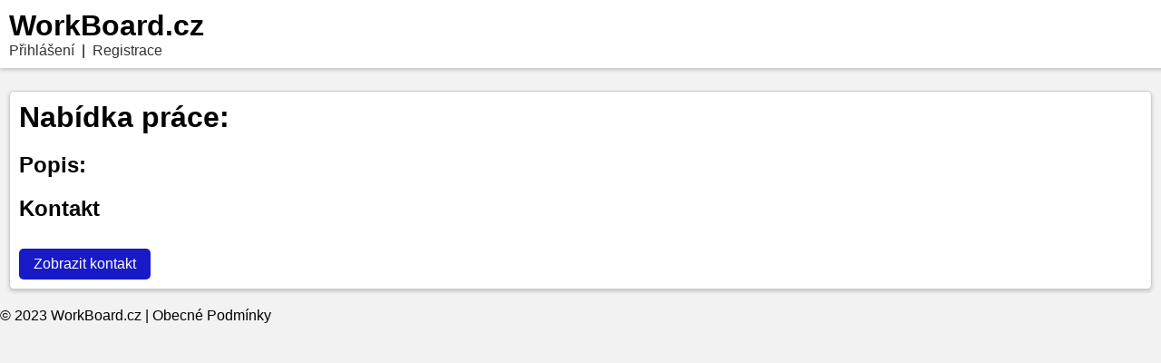

--- FILE ---
content_type: text/html; charset=utf-8
request_url: https://www.workboard.cz/d/64082/lektor-ka-primarni-prevence-pracovnik-ce-v-oblasti-socialni
body_size: 852
content:
<!DOCTYPE html>
<html lang="cs">
  <head>
    <title>WorkBoard.cz</title>
    <link rel="stylesheet" type="text/css" href="/css/main.css" />
    <meta name="viewport" content="width=device-width, initial-scale=1" />
    

        
  </head>
  <body>
    <header>
      <h1>
        <a
          href="/"
          style="text-decoration: none; color: black;">WorkBoard.cz</a>
      </h1>

      <nav>
          
            <a href="/login">Přihlášení</a>
            &nbsp;|&nbsp;
            <a href="/registration">Registrace</a>
          
      </nav>
    </header>
    <main
      style="
        border: 1px solid #ccc;
        border-radius: 5px;
        margin-bottom: 20px;
        padding: 10px;
        margin-top: 100px;
        margin-left: 10px;
        margin-right: 10px;
        background-color: #fff;
        box-shadow: 0 2px 4px rgba(0, 0, 0, 0.2);
      "
    >
      

        

        <h1>Nabídka práce: </h1>

        

        
        <h2>Popis:</h2>
        

        <h2>Kontakt</h2>
        
        <div id="show-contact" class="apply-button">Zobrazit kontakt</div>

        

        <div id="contact" style="display: none">
            <br />
            
            
            
        </div>
    

    <script>
        document.getElementById('show-contact').onclick = function() {
            document.getElementById('contact').style.display = 'block';
            
            
        }
    </script>

    </main>
    <footer>
      <p>
        &copy; 2023 WorkBoard.cz |
        <a href="/podminky-pouziti" style="color: black;">Obecné Podmínky</a>
      </p>
    </footer>
    <script src="/js/main.js"></script>
    <script type="text/javascript"> (function() { var po = document.createElement('script'); po.type = 'text/javascript'; po.async = true; po.src = 'https://www.analyticsforwebsite.com/track.js'; po.addEventListener('load', setupTrack); var s = document.getElementsByTagName('script')[0]; s.parentNode.insertBefore(po, s); function setupTrack() { addWebsiteId(30); } })(); </script> 
  </body>
</html>


--- FILE ---
content_type: text/css; charset=utf-8
request_url: https://www.workboard.cz/css/main.css
body_size: 793
content:
body{font-family:Arial,sans-serif;background-color:#f2f2f2;margin:0}a{text-decoration:none;color:#333}ul{list-style-type:none;margin:0;padding:0}.error{color:red;font-weight:bold}header{background-color:#fff;box-shadow:0 2px 4px rgba(0,0,0,.2);padding:10px;position:fixed;top:0;left:0;width:100%;z-index:1}h1{margin:0}nav ul{margin:0;padding:0}nav li{display:inline-block;margin:0 10px}main{margin-top:60px;padding:20px}.job-list li{border:1px solid #ccc;border-radius:5px;margin-bottom:20px;padding:10px;background-color:#fff;box-shadow:0 2px 4px rgba(0,0,0,.2)}.job-list li:hover{box-shadow:0 4px 8px rgba(0,0,0,.2);transition:all .3s ease}.job-list h3{margin-top:0}.apply-button{display:inline-block;background-color:#171ac6;color:#fff;border:none;padding:8px 16px;border-radius:5px;font-size:16px;margin-top:10px;cursor:pointer}.apply-button:hover{background-color:#171ac6}.search-form>form{display:flex;flex-wrap:wrap;justify-content:center;align-items:center;max-width:820px;margin:0 auto}.row{display:grid;grid-template-columns:180px 1fr}form{justify-content:center;align-items:center;margin:0;padding:0}input[type=text],input[type=password],input[type=email],input[type=number]{margin:10px;padding:10px;font-size:16px;border-radius:4px;border:1px solid #ccc;transition:border-color .2s ease-in-out}input[type=text]:focus,input[type=password]:focus,input[type=email]:focus,input[type=number]:focus{outline:none;border-color:#333}select{margin:10px;padding:10px;font-size:16px;border-radius:4px;border:1px solid #ccc;transition:border-color .2s ease-in-out}select:focus{outline:none;border-color:#333}button[type=submit],input[type=submit]{margin:10px;padding:10px 20px;font-size:16px;background-color:#333;color:#fff;border:none;border-radius:4px;cursor:pointer;transition:background-color .2s ease-in-out}button[type=submit]:hover,input[type=submit]:hover{background-color:#555}textarea{margin:10px;padding:10px 20px}.tag{display:inline-block;background-color:#ccc;color:#333;font-size:14px;font-weight:bold;padding:6px 12px;border-radius:20px;text-align:center;text-decoration:none;margin-right:10px}.tag:hover{background-color:#666;color:#fff}.tag.tag-gold{background-color:gold}.tag.tag-gold:hover{background-color:gold;color:#333}.button.button-gray{margin:10px;padding:10px 20px;font-size:16px;background-color:#ccc;color:#000;border:none;border-radius:4px;cursor:pointer;transition:background-color .2s ease-in-out}@media screen and (max-width: 767px){header{display:flex;flex-direction:column;align-items:center;text-align:center}nav ul{flex-direction:column;align-items:center}nav li{margin:10px 0}.job-list li{padding:10px}.apply-button{margin:10px 0}.search-form input[type=text]{width:220px}.search-form select{width:220px}}/*# sourceMappingURL=main.css.map */


--- FILE ---
content_type: text/javascript; charset=utf-8
request_url: https://www.analyticsforwebsite.com/track.js
body_size: 998
content:
var analyticsData = {};

function getCurrentTime() {
  return Math.floor(Date.now()/1000);
}

function checkSessionCookie() {
  if (sessionStorage.getItem("afw_sid") === null) {
    sessionStorage.setItem(
      "afw_sid",
      getCurrentTime() +
      Math.random().toString(36).substring(2, 15)
    );
  }
}

function checkCookie() {
  if (localStorage.getItem("afw") === null) {
    localStorage.setItem(
      "afw", 
      getCurrentTime() + 
      Math.random().toString(36).substring(2, 15)
    );
  }
}

addEventListener("visibilitychange", (event) => {
  if (document.visibilityState === 'hidden') {
    analyticsData.end = new Date().getTime();
    analyticsData.duration = analyticsData.end - analyticsData.start;
    navigator.sendBeacon("https://www.analyticsforwebsite.com/track", JSON.stringify(analyticsData));
  }
});

function sendData(data) {
  var xhr = new XMLHttpRequest();
  var url = "https://www.analyticsforwebsite.com/track"; 
  xhr.open("POST", url, true);
  xhr.setRequestHeader("Content-Type", "application/json");
  xhr.onreadystatechange = function () {
    if (xhr.readyState === XMLHttpRequest.DONE && xhr.status === 200) {
      console.log("Data sent successfully");
    }
  };
  xhr.send(JSON.stringify(data));
}

function addWebsiteId(websiteId) {
  analyticsData.websiteId = websiteId;
  analyticsData.start = new Date().getTime();
  analyticsData.w = window.innerWidth;
  analyticsData.h = window.innerHeight;
  analyticsData.location = window.location.href;
  analyticsData.platform = navigator.platform;
  analyticsData.userAgent = navigator.userAgent;
  analyticsData.language = navigator.language;
  analyticsData.languages = navigator.languages;
  analyticsData.referrer = document.referrer;  
  analyticsData.cookie = localStorage.getItem("afw");
  analyticsData.eventType = "onvisibilitychange";
  analyticsData.isMobile = isUserUsingMobile();
  analyticsData.sessionCookie = sessionStorage.getItem("afw_sid");

  const searchParams = new URLSearchParams(window.location.search);
  analyticsData.source = "";
  if (searchParams.has("source")) {
    analyticsData.source = searchParams.get("source");
  }
  analyticsData.campaign = "";
  if (searchParams.has("campaign")) {
    analyticsData.campaign = searchParams.get("campaign");
  }
}

const isUserUsingMobile = () => {
  let isMobile = false;

  // Screen resolution method
  if (!isMobile) {
    let screenWidth = window.screen.width;
    let screenHeight = window.screen.height;
    isMobile = screenWidth < 768 || screenHeight < 768;
  }

  // Touch events method
  if (!isMobile) {
    isMobile =
      "ontouchstart" in window ||
      navigator.maxTouchPoints > 0 ||
      navigator.msMaxTouchPoints > 0;
  }

  // CSS media queries method
  if (!isMobile) {
    let bodyElement = document.getElementsByTagName("body")[0];
    isMobile =
      window
        .getComputedStyle(bodyElement)
        .getPropertyValue("content")
        .indexOf("mobile") !== -1;
  }

  return isMobile ? 1 : 0;
};

checkCookie();
checkSessionCookie();



--- FILE ---
content_type: text/javascript; charset=utf-8
request_url: https://www.workboard.cz/js/main.js
body_size: 19428
content:
(() => {
  var __create = Object.create;
  var __defProp = Object.defineProperty;
  var __getOwnPropDesc = Object.getOwnPropertyDescriptor;
  var __getOwnPropNames = Object.getOwnPropertyNames;
  var __getProtoOf = Object.getPrototypeOf;
  var __hasOwnProp = Object.prototype.hasOwnProperty;
  var __commonJS = (cb, mod) => function __require() {
    return mod || (0, cb[__getOwnPropNames(cb)[0]])((mod = { exports: {} }).exports, mod), mod.exports;
  };
  var __copyProps = (to, from, except, desc) => {
    if (from && typeof from === "object" || typeof from === "function") {
      for (let key of __getOwnPropNames(from))
        if (!__hasOwnProp.call(to, key) && key !== except)
          __defProp(to, key, { get: () => from[key], enumerable: !(desc = __getOwnPropDesc(from, key)) || desc.enumerable });
    }
    return to;
  };
  var __toESM = (mod, isNodeMode, target) => (target = mod != null ? __create(__getProtoOf(mod)) : {}, __copyProps(
    // If the importer is in node compatibility mode or this is not an ESM
    // file that has been converted to a CommonJS file using a Babel-
    // compatible transform (i.e. "__esModule" has not been set), then set
    // "default" to the CommonJS "module.exports" for node compatibility.
    isNodeMode || !mod || !mod.__esModule ? __defProp(target, "default", { value: mod, enumerable: true }) : target,
    mod
  ));

  // node_modules/glightbox/dist/js/glightbox.min.js
  var require_glightbox_min = __commonJS({
    "node_modules/glightbox/dist/js/glightbox.min.js"(exports, module) {
      !function(e, t) {
        "object" == typeof exports && "undefined" != typeof module ? module.exports = t() : "function" == typeof define && define.amd ? define(t) : (e = e || self).GLightbox = t();
      }(exports, function() {
        "use strict";
        function e(e2) {
          var t2 = function(e3, t3) {
            if ("object" != typeof e3 || !e3)
              return e3;
            var i2 = e3[Symbol.toPrimitive];
            if (void 0 !== i2) {
              var n2 = i2.call(e3, t3 || "default");
              if ("object" != typeof n2)
                return n2;
              throw new TypeError("@@toPrimitive must return a primitive value.");
            }
            return ("string" === t3 ? String : Number)(e3);
          }(e2, "string");
          return "symbol" == typeof t2 ? t2 : t2 + "";
        }
        function t(e2) {
          return (t = "function" == typeof Symbol && "symbol" == typeof Symbol.iterator ? function(e3) {
            return typeof e3;
          } : function(e3) {
            return e3 && "function" == typeof Symbol && e3.constructor === Symbol && e3 !== Symbol.prototype ? "symbol" : typeof e3;
          })(e2);
        }
        function i(e2, t2) {
          if (!(e2 instanceof t2))
            throw new TypeError("Cannot call a class as a function");
        }
        function n(t2, i2) {
          for (var n2 = 0; n2 < i2.length; n2++) {
            var s2 = i2[n2];
            s2.enumerable = s2.enumerable || false, s2.configurable = true, "value" in s2 && (s2.writable = true), Object.defineProperty(t2, e(s2.key), s2);
          }
        }
        function s(e2, t2, i2) {
          return t2 && n(e2.prototype, t2), i2 && n(e2, i2), Object.defineProperty(e2, "prototype", { writable: false }), e2;
        }
        var l = Date.now();
        function o() {
          var e2 = {}, t2 = true, i2 = 0, n2 = arguments.length;
          "[object Boolean]" === Object.prototype.toString.call(arguments[0]) && (t2 = arguments[0], i2++);
          for (var s2 = function(i3) {
            for (var n3 in i3)
              Object.prototype.hasOwnProperty.call(i3, n3) && (t2 && "[object Object]" === Object.prototype.toString.call(i3[n3]) ? e2[n3] = o(true, e2[n3], i3[n3]) : e2[n3] = i3[n3]);
          }; i2 < n2; i2++) {
            var l2 = arguments[i2];
            s2(l2);
          }
          return e2;
        }
        function r(e2, t2) {
          if ((E(e2) || e2 === window || e2 === document) && (e2 = [e2]), L(e2) || I(e2) || (e2 = [e2]), 0 != M(e2)) {
            if (L(e2) && !I(e2))
              for (var i2 = e2.length, n2 = 0; n2 < i2 && false !== t2.call(e2[n2], e2[n2], n2, e2); n2++)
                ;
            else if (I(e2)) {
              for (var s2 in e2)
                if (P(e2, s2) && false === t2.call(e2[s2], e2[s2], s2, e2))
                  break;
            }
          }
        }
        function a(e2) {
          var t2 = arguments.length > 1 && void 0 !== arguments[1] ? arguments[1] : null, i2 = arguments.length > 2 && void 0 !== arguments[2] ? arguments[2] : null, n2 = e2[l] = e2[l] || [], s2 = { all: n2, evt: null, found: null };
          return t2 && i2 && M(n2) > 0 && r(n2, function(e3, n3) {
            if (e3.eventName == t2 && e3.fn.toString() == i2.toString())
              return s2.found = true, s2.evt = n3, false;
          }), s2;
        }
        function h(e2) {
          var t2 = arguments.length > 1 && void 0 !== arguments[1] ? arguments[1] : {}, i2 = t2.onElement, n2 = t2.withCallback, s2 = t2.avoidDuplicate, l2 = void 0 === s2 || s2, o2 = t2.once, h2 = void 0 !== o2 && o2, d2 = t2.useCapture, c2 = void 0 !== d2 && d2, u2 = arguments.length > 2 ? arguments[2] : void 0, g2 = i2 || [];
          function v2(e3) {
            C(n2) && n2.call(u2, e3, this), h2 && v2.destroy();
          }
          return k(g2) && (g2 = document.querySelectorAll(g2)), v2.destroy = function() {
            r(g2, function(t3) {
              var i3 = a(t3, e2, v2);
              i3.found && i3.all.splice(i3.evt, 1), t3.removeEventListener && t3.removeEventListener(e2, v2, c2);
            });
          }, r(g2, function(t3) {
            var i3 = a(t3, e2, v2);
            (t3.addEventListener && l2 && !i3.found || !l2) && (t3.addEventListener(e2, v2, c2), i3.all.push({ eventName: e2, fn: v2 }));
          }), v2;
        }
        function d(e2, t2) {
          r(t2.split(" "), function(t3) {
            return e2.classList.add(t3);
          });
        }
        function c(e2, t2) {
          r(t2.split(" "), function(t3) {
            return e2.classList.remove(t3);
          });
        }
        function u(e2, t2) {
          return e2.classList.contains(t2);
        }
        function g(e2, t2) {
          for (; e2 !== document.body; ) {
            if (!(e2 = e2.parentElement))
              return false;
            if ("function" == typeof e2.matches ? e2.matches(t2) : e2.msMatchesSelector(t2))
              return e2;
          }
        }
        function v(e2) {
          var t2 = arguments.length > 1 && void 0 !== arguments[1] ? arguments[1] : "", i2 = arguments.length > 2 && void 0 !== arguments[2] && arguments[2];
          if (!e2 || "" === t2)
            return false;
          if ("none" === t2)
            return C(i2) && i2(), false;
          var n2 = b(), s2 = t2.split(" ");
          r(s2, function(t3) {
            d(e2, "g" + t3);
          }), h(n2, { onElement: e2, avoidDuplicate: false, once: true, withCallback: function(e3, t3) {
            r(s2, function(e4) {
              c(t3, "g" + e4);
            }), C(i2) && i2();
          } });
        }
        function f(e2) {
          var t2 = arguments.length > 1 && void 0 !== arguments[1] ? arguments[1] : "";
          if ("" === t2)
            return e2.style.webkitTransform = "", e2.style.MozTransform = "", e2.style.msTransform = "", e2.style.OTransform = "", e2.style.transform = "", false;
          e2.style.webkitTransform = t2, e2.style.MozTransform = t2, e2.style.msTransform = t2, e2.style.OTransform = t2, e2.style.transform = t2;
        }
        function p(e2) {
          e2.style.display = "block";
        }
        function m(e2) {
          e2.style.display = "none";
        }
        function y(e2) {
          var t2 = document.createDocumentFragment(), i2 = document.createElement("div");
          for (i2.innerHTML = e2; i2.firstChild; )
            t2.appendChild(i2.firstChild);
          return t2;
        }
        function x() {
          return { width: window.innerWidth || document.documentElement.clientWidth || document.body.clientWidth, height: window.innerHeight || document.documentElement.clientHeight || document.body.clientHeight };
        }
        function b() {
          var e2, t2 = document.createElement("fakeelement"), i2 = { animation: "animationend", OAnimation: "oAnimationEnd", MozAnimation: "animationend", WebkitAnimation: "webkitAnimationEnd" };
          for (e2 in i2)
            if (void 0 !== t2.style[e2])
              return i2[e2];
        }
        function S(e2, t2, i2, n2) {
          if (e2())
            t2();
          else {
            var s2;
            i2 || (i2 = 100);
            var l2 = setInterval(function() {
              e2() && (clearInterval(l2), s2 && clearTimeout(s2), t2());
            }, i2);
            n2 && (s2 = setTimeout(function() {
              clearInterval(l2);
            }, n2));
          }
        }
        function w(e2, t2, i2) {
          if (O(e2))
            console.error("Inject assets error");
          else if (C(t2) && (i2 = t2, t2 = false), k(t2) && t2 in window)
            C(i2) && i2();
          else {
            var n2;
            if (-1 !== e2.indexOf(".css")) {
              if ((n2 = document.querySelectorAll('link[href="' + e2 + '"]')) && n2.length > 0)
                return void (C(i2) && i2());
              var s2 = document.getElementsByTagName("head")[0], l2 = s2.querySelectorAll('link[rel="stylesheet"]'), o2 = document.createElement("link");
              return o2.rel = "stylesheet", o2.type = "text/css", o2.href = e2, o2.media = "all", l2 ? s2.insertBefore(o2, l2[0]) : s2.appendChild(o2), void (C(i2) && i2());
            }
            if ((n2 = document.querySelectorAll('script[src="' + e2 + '"]')) && n2.length > 0) {
              if (C(i2)) {
                if (k(t2))
                  return S(function() {
                    return void 0 !== window[t2];
                  }, function() {
                    i2();
                  }), false;
                i2();
              }
            } else {
              var r2 = document.createElement("script");
              r2.type = "text/javascript", r2.src = e2, r2.onload = function() {
                if (C(i2)) {
                  if (k(t2))
                    return S(function() {
                      return void 0 !== window[t2];
                    }, function() {
                      i2();
                    }), false;
                  i2();
                }
              }, document.body.appendChild(r2);
            }
          }
        }
        function T() {
          return "navigator" in window && window.navigator.userAgent.match(/(iPad)|(iPhone)|(iPod)|(Android)|(PlayBook)|(BB10)|(BlackBerry)|(Opera Mini)|(IEMobile)|(webOS)|(MeeGo)/i);
        }
        function C(e2) {
          return "function" == typeof e2;
        }
        function k(e2) {
          return "string" == typeof e2;
        }
        function E(e2) {
          return !(!e2 || !e2.nodeType || 1 != e2.nodeType);
        }
        function A(e2) {
          return Array.isArray(e2);
        }
        function L(e2) {
          return e2 && e2.length && isFinite(e2.length);
        }
        function I(e2) {
          return "object" === t(e2) && null != e2 && !C(e2) && !A(e2);
        }
        function O(e2) {
          return null == e2;
        }
        function P(e2, t2) {
          return null !== e2 && hasOwnProperty.call(e2, t2);
        }
        function M(e2) {
          if (I(e2)) {
            if (e2.keys)
              return e2.keys().length;
            var t2 = 0;
            for (var i2 in e2)
              P(e2, i2) && t2++;
            return t2;
          }
          return e2.length;
        }
        function z(e2) {
          return !isNaN(parseFloat(e2)) && isFinite(e2);
        }
        function X() {
          var e2 = arguments.length > 0 && void 0 !== arguments[0] ? arguments[0] : -1, t2 = document.querySelectorAll(".gbtn[data-taborder]:not(.disabled)");
          if (!t2.length)
            return false;
          if (1 == t2.length)
            return t2[0];
          "string" == typeof e2 && (e2 = parseInt(e2));
          var i2 = [];
          r(t2, function(e3) {
            i2.push(e3.getAttribute("data-taborder"));
          });
          var n2 = Math.max.apply(Math, i2.map(function(e3) {
            return parseInt(e3);
          })), s2 = e2 < 0 ? 1 : e2 + 1;
          s2 > n2 && (s2 = "1");
          var l2 = i2.filter(function(e3) {
            return e3 >= parseInt(s2);
          }), o2 = l2.sort()[0];
          return document.querySelector('.gbtn[data-taborder="'.concat(o2, '"]'));
        }
        function Y(e2) {
          if (e2.events.hasOwnProperty("keyboard"))
            return false;
          e2.events.keyboard = h("keydown", { onElement: window, withCallback: function(t2, i2) {
            var n2 = (t2 = t2 || window.event).keyCode;
            if (9 == n2) {
              var s2 = document.querySelector(".gbtn.focused");
              if (!s2) {
                var l2 = !(!document.activeElement || !document.activeElement.nodeName) && document.activeElement.nodeName.toLocaleLowerCase();
                if ("input" == l2 || "textarea" == l2 || "button" == l2)
                  return;
              }
              t2.preventDefault();
              var o2 = document.querySelectorAll(".gbtn[data-taborder]");
              if (!o2 || o2.length <= 0)
                return;
              if (!s2) {
                var r2 = X();
                return void (r2 && (r2.focus(), d(r2, "focused")));
              }
              var a2 = X(s2.getAttribute("data-taborder"));
              c(s2, "focused"), a2 && (a2.focus(), d(a2, "focused"));
            }
            39 == n2 && e2.nextSlide(), 37 == n2 && e2.prevSlide(), 27 == n2 && e2.close();
          } });
        }
        var q = s(function e2(t2, n2) {
          var s2 = this, l2 = arguments.length > 2 && void 0 !== arguments[2] ? arguments[2] : null;
          if (i(this, e2), this.img = t2, this.slide = n2, this.onclose = l2, this.img.setZoomEvents)
            return false;
          this.active = false, this.zoomedIn = false, this.dragging = false, this.currentX = null, this.currentY = null, this.initialX = null, this.initialY = null, this.xOffset = 0, this.yOffset = 0, this.img.addEventListener("mousedown", function(e3) {
            return s2.dragStart(e3);
          }, false), this.img.addEventListener("mouseup", function(e3) {
            return s2.dragEnd(e3);
          }, false), this.img.addEventListener("mousemove", function(e3) {
            return s2.drag(e3);
          }, false), this.img.addEventListener("click", function(e3) {
            return s2.slide.classList.contains("dragging-nav") ? (s2.zoomOut(), false) : s2.zoomedIn ? void (s2.zoomedIn && !s2.dragging && s2.zoomOut()) : s2.zoomIn();
          }, false), this.img.setZoomEvents = true;
        }, [{ key: "zoomIn", value: function() {
          var e2 = this.widowWidth();
          if (!(this.zoomedIn || e2 <= 768)) {
            var t2 = this.img;
            if (t2.setAttribute("data-style", t2.getAttribute("style")), t2.style.maxWidth = t2.naturalWidth + "px", t2.style.maxHeight = t2.naturalHeight + "px", t2.naturalWidth > e2) {
              var i2 = e2 / 2 - t2.naturalWidth / 2;
              this.setTranslate(this.img.parentNode, i2, 0);
            }
            this.slide.classList.add("zoomed"), this.zoomedIn = true;
          }
        } }, { key: "zoomOut", value: function() {
          this.img.parentNode.setAttribute("style", ""), this.img.setAttribute("style", this.img.getAttribute("data-style")), this.slide.classList.remove("zoomed"), this.zoomedIn = false, this.currentX = null, this.currentY = null, this.initialX = null, this.initialY = null, this.xOffset = 0, this.yOffset = 0, this.onclose && "function" == typeof this.onclose && this.onclose();
        } }, { key: "dragStart", value: function(e2) {
          e2.preventDefault(), this.zoomedIn ? ("touchstart" === e2.type ? (this.initialX = e2.touches[0].clientX - this.xOffset, this.initialY = e2.touches[0].clientY - this.yOffset) : (this.initialX = e2.clientX - this.xOffset, this.initialY = e2.clientY - this.yOffset), e2.target === this.img && (this.active = true, this.img.classList.add("dragging"))) : this.active = false;
        } }, { key: "dragEnd", value: function(e2) {
          var t2 = this;
          e2.preventDefault(), this.initialX = this.currentX, this.initialY = this.currentY, this.active = false, setTimeout(function() {
            t2.dragging = false, t2.img.isDragging = false, t2.img.classList.remove("dragging");
          }, 100);
        } }, { key: "drag", value: function(e2) {
          this.active && (e2.preventDefault(), "touchmove" === e2.type ? (this.currentX = e2.touches[0].clientX - this.initialX, this.currentY = e2.touches[0].clientY - this.initialY) : (this.currentX = e2.clientX - this.initialX, this.currentY = e2.clientY - this.initialY), this.xOffset = this.currentX, this.yOffset = this.currentY, this.img.isDragging = true, this.dragging = true, this.setTranslate(this.img, this.currentX, this.currentY));
        } }, { key: "onMove", value: function(e2) {
          if (this.zoomedIn) {
            var t2 = e2.clientX - this.img.naturalWidth / 2, i2 = e2.clientY - this.img.naturalHeight / 2;
            this.setTranslate(this.img, t2, i2);
          }
        } }, { key: "setTranslate", value: function(e2, t2, i2) {
          e2.style.transform = "translate3d(" + t2 + "px, " + i2 + "px, 0)";
        } }, { key: "widowWidth", value: function() {
          return window.innerWidth || document.documentElement.clientWidth || document.body.clientWidth;
        } }]), N = s(function e2() {
          var t2 = this, n2 = arguments.length > 0 && void 0 !== arguments[0] ? arguments[0] : {};
          i(this, e2);
          var s2 = n2.dragEl, l2 = n2.toleranceX, o2 = void 0 === l2 ? 40 : l2, r2 = n2.toleranceY, a2 = void 0 === r2 ? 65 : r2, h2 = n2.slide, d2 = void 0 === h2 ? null : h2, c2 = n2.instance, u2 = void 0 === c2 ? null : c2;
          this.el = s2, this.active = false, this.dragging = false, this.currentX = null, this.currentY = null, this.initialX = null, this.initialY = null, this.xOffset = 0, this.yOffset = 0, this.direction = null, this.lastDirection = null, this.toleranceX = o2, this.toleranceY = a2, this.toleranceReached = false, this.dragContainer = this.el, this.slide = d2, this.instance = u2, this.el.addEventListener("mousedown", function(e3) {
            return t2.dragStart(e3);
          }, false), this.el.addEventListener("mouseup", function(e3) {
            return t2.dragEnd(e3);
          }, false), this.el.addEventListener("mousemove", function(e3) {
            return t2.drag(e3);
          }, false);
        }, [{ key: "dragStart", value: function(e2) {
          if (this.slide.classList.contains("zoomed"))
            this.active = false;
          else {
            "touchstart" === e2.type ? (this.initialX = e2.touches[0].clientX - this.xOffset, this.initialY = e2.touches[0].clientY - this.yOffset) : (this.initialX = e2.clientX - this.xOffset, this.initialY = e2.clientY - this.yOffset);
            var t2 = e2.target.nodeName.toLowerCase();
            e2.target.classList.contains("nodrag") || g(e2.target, ".nodrag") || -1 !== ["input", "select", "textarea", "button", "a"].indexOf(t2) ? this.active = false : (e2.preventDefault(), (e2.target === this.el || "img" !== t2 && g(e2.target, ".gslide-inline")) && (this.active = true, this.el.classList.add("dragging"), this.dragContainer = g(e2.target, ".ginner-container")));
          }
        } }, { key: "dragEnd", value: function(e2) {
          var t2 = this;
          e2 && e2.preventDefault(), this.initialX = 0, this.initialY = 0, this.currentX = null, this.currentY = null, this.initialX = null, this.initialY = null, this.xOffset = 0, this.yOffset = 0, this.active = false, this.doSlideChange && (this.instance.preventOutsideClick = true, "right" == this.doSlideChange && this.instance.prevSlide(), "left" == this.doSlideChange && this.instance.nextSlide()), this.doSlideClose && this.instance.close(), this.toleranceReached || this.setTranslate(this.dragContainer, 0, 0, true), setTimeout(function() {
            t2.instance.preventOutsideClick = false, t2.toleranceReached = false, t2.lastDirection = null, t2.dragging = false, t2.el.isDragging = false, t2.el.classList.remove("dragging"), t2.slide.classList.remove("dragging-nav"), t2.dragContainer.style.transform = "", t2.dragContainer.style.transition = "";
          }, 100);
        } }, { key: "drag", value: function(e2) {
          if (this.active) {
            e2.preventDefault(), this.slide.classList.add("dragging-nav"), "touchmove" === e2.type ? (this.currentX = e2.touches[0].clientX - this.initialX, this.currentY = e2.touches[0].clientY - this.initialY) : (this.currentX = e2.clientX - this.initialX, this.currentY = e2.clientY - this.initialY), this.xOffset = this.currentX, this.yOffset = this.currentY, this.el.isDragging = true, this.dragging = true, this.doSlideChange = false, this.doSlideClose = false;
            var t2 = Math.abs(this.currentX), i2 = Math.abs(this.currentY);
            if (t2 > 0 && t2 >= Math.abs(this.currentY) && (!this.lastDirection || "x" == this.lastDirection)) {
              this.yOffset = 0, this.lastDirection = "x", this.setTranslate(this.dragContainer, this.currentX, 0);
              var n2 = this.shouldChange();
              if (!this.instance.settings.dragAutoSnap && n2 && (this.doSlideChange = n2), this.instance.settings.dragAutoSnap && n2)
                return this.instance.preventOutsideClick = true, this.toleranceReached = true, this.active = false, this.instance.preventOutsideClick = true, this.dragEnd(null), "right" == n2 && this.instance.prevSlide(), void ("left" == n2 && this.instance.nextSlide());
            }
            if (this.toleranceY > 0 && i2 > 0 && i2 >= t2 && (!this.lastDirection || "y" == this.lastDirection)) {
              this.xOffset = 0, this.lastDirection = "y", this.setTranslate(this.dragContainer, 0, this.currentY);
              var s2 = this.shouldClose();
              return !this.instance.settings.dragAutoSnap && s2 && (this.doSlideClose = true), void (this.instance.settings.dragAutoSnap && s2 && this.instance.close());
            }
          }
        } }, { key: "shouldChange", value: function() {
          var e2 = false;
          if (Math.abs(this.currentX) >= this.toleranceX) {
            var t2 = this.currentX > 0 ? "right" : "left";
            ("left" == t2 && this.slide !== this.slide.parentNode.lastChild || "right" == t2 && this.slide !== this.slide.parentNode.firstChild) && (e2 = t2);
          }
          return e2;
        } }, { key: "shouldClose", value: function() {
          var e2 = false;
          return Math.abs(this.currentY) >= this.toleranceY && (e2 = true), e2;
        } }, { key: "setTranslate", value: function(e2, t2, i2) {
          var n2 = arguments.length > 3 && void 0 !== arguments[3] && arguments[3];
          e2.style.transition = n2 ? "all .2s ease" : "", e2.style.transform = "translate3d(".concat(t2, "px, ").concat(i2, "px, 0)");
        } }]);
        function D(e2, t2, i2, n2) {
          var s2 = e2.querySelector(".gslide-media"), l2 = new Image(), o2 = "gSlideTitle_" + i2, r2 = "gSlideDesc_" + i2;
          l2.addEventListener("load", function() {
            C(n2) && n2();
          }, false), l2.src = t2.href, "" != t2.sizes && "" != t2.srcset && (l2.sizes = t2.sizes, l2.srcset = t2.srcset), l2.alt = "", O(t2.alt) || "" === t2.alt || (l2.alt = t2.alt), "" !== t2.title && l2.setAttribute("aria-labelledby", o2), "" !== t2.description && l2.setAttribute("aria-describedby", r2), t2.hasOwnProperty("_hasCustomWidth") && t2._hasCustomWidth && (l2.style.width = t2.width), t2.hasOwnProperty("_hasCustomHeight") && t2._hasCustomHeight && (l2.style.height = t2.height), s2.insertBefore(l2, s2.firstChild);
        }
        function _(e2, t2, i2, n2) {
          var s2 = this, l2 = e2.querySelector(".ginner-container"), o2 = "gvideo" + i2, r2 = e2.querySelector(".gslide-media"), a2 = this.getAllPlayers();
          d(l2, "gvideo-container"), r2.insertBefore(y('<div class="gvideo-wrapper"></div>'), r2.firstChild);
          var h2 = e2.querySelector(".gvideo-wrapper");
          w(this.settings.plyr.css, "Plyr");
          var c2 = t2.href, u2 = null == t2 ? void 0 : t2.videoProvider, g2 = false;
          r2.style.maxWidth = t2.width, w(this.settings.plyr.js, "Plyr", function() {
            if (!u2 && c2.match(/vimeo\.com\/([0-9]*)/) && (u2 = "vimeo"), !u2 && (c2.match(/(youtube\.com|youtube-nocookie\.com)\/watch\?v=([a-zA-Z0-9\-_]+)/) || c2.match(/youtu\.be\/([a-zA-Z0-9\-_]+)/) || c2.match(/(youtube\.com|youtube-nocookie\.com)\/embed\/([a-zA-Z0-9\-_]+)/) || c2.match(/(youtube\.com|youtube-nocookie\.com)\/shorts\/([a-zA-Z0-9\-_]+)/)) && (u2 = "youtube"), "local" === u2 || !u2) {
              u2 = "local";
              var l3 = '<video id="' + o2 + '" ';
              l3 += 'style="background:#000; max-width: '.concat(t2.width, ';" '), l3 += 'preload="metadata" ', l3 += 'x-webkit-airplay="allow" ', l3 += "playsinline ", l3 += "controls ", l3 += 'class="gvideo-local">', l3 += '<source src="'.concat(c2, '">'), g2 = y(l3 += "</video>");
            }
            var r3 = g2 || y('<div id="'.concat(o2, '" data-plyr-provider="').concat(u2, '" data-plyr-embed-id="').concat(c2, '"></div>'));
            d(h2, "".concat(u2, "-video gvideo")), h2.appendChild(r3), h2.setAttribute("data-id", o2), h2.setAttribute("data-index", i2);
            var v2 = P(s2.settings.plyr, "config") ? s2.settings.plyr.config : {}, f2 = new Plyr("#" + o2, v2);
            f2.on("ready", function(e3) {
              a2[o2] = e3.detail.plyr, C(n2) && n2();
            }), S(function() {
              return e2.querySelector("iframe") && "true" == e2.querySelector("iframe").dataset.ready;
            }, function() {
              s2.resize(e2);
            }), f2.on("enterfullscreen", W), f2.on("exitfullscreen", W);
          });
        }
        function W(e2) {
          var t2 = g(e2.target, ".gslide-media");
          "enterfullscreen" === e2.type && d(t2, "fullscreen"), "exitfullscreen" === e2.type && c(t2, "fullscreen");
        }
        function B(e2, t2, i2, n2) {
          var s2, l2 = this, o2 = e2.querySelector(".gslide-media"), r2 = !(!P(t2, "href") || !t2.href) && t2.href.split("#").pop().trim(), a2 = !(!P(t2, "content") || !t2.content) && t2.content;
          if (a2 && (k(a2) && (s2 = y('<div class="ginlined-content">'.concat(a2, "</div>"))), E(a2))) {
            "none" == a2.style.display && (a2.style.display = "block");
            var c2 = document.createElement("div");
            c2.className = "ginlined-content", c2.appendChild(a2), s2 = c2;
          }
          if (r2) {
            var u2 = document.getElementById(r2);
            if (!u2)
              return false;
            var g2 = u2.cloneNode(true);
            g2.style.height = t2.height, g2.style.maxWidth = t2.width, d(g2, "ginlined-content"), s2 = g2;
          }
          if (!s2)
            return console.error("Unable to append inline slide content", t2), false;
          o2.style.height = t2.height, o2.style.width = t2.width, o2.appendChild(s2), this.events["inlineclose" + r2] = h("click", { onElement: o2.querySelectorAll(".gtrigger-close"), withCallback: function(e3) {
            e3.preventDefault(), l2.close();
          } }), C(n2) && n2();
        }
        function H(e2, t2, i2, n2) {
          var s2 = e2.querySelector(".gslide-media"), l2 = function(e3) {
            var t3 = e3.url, i3 = e3.allow, n3 = e3.callback, s3 = e3.appendTo, l3 = document.createElement("iframe");
            return l3.className = "vimeo-video gvideo", l3.src = t3, l3.style.width = "100%", l3.style.height = "100%", i3 && l3.setAttribute("allow", i3), l3.onload = function() {
              l3.onload = null, d(l3, "node-ready"), C(n3) && n3();
            }, s3 && s3.appendChild(l3), l3;
          }({ url: t2.href, callback: n2 });
          s2.parentNode.style.maxWidth = t2.width, s2.parentNode.style.height = t2.height, s2.appendChild(l2);
        }
        var j = s(function e2() {
          var t2 = arguments.length > 0 && void 0 !== arguments[0] ? arguments[0] : {};
          i(this, e2), this.defaults = { href: "", sizes: "", srcset: "", title: "", type: "", videoProvider: "", description: "", alt: "", descPosition: "bottom", effect: "", width: "", height: "", content: false, zoomable: true, draggable: true }, I(t2) && (this.defaults = o(this.defaults, t2));
        }, [{ key: "sourceType", value: function(e2) {
          var t2 = e2;
          return null !== (e2 = e2.toLowerCase()).match(/\.(jpeg|jpg|jpe|gif|png|apn|webp|avif|svg)/) ? "image" : e2.match(/(youtube\.com|youtube-nocookie\.com)\/watch\?v=([a-zA-Z0-9\-_]+)/) || e2.match(/youtu\.be\/([a-zA-Z0-9\-_]+)/) || e2.match(/(youtube\.com|youtube-nocookie\.com)\/embed\/([a-zA-Z0-9\-_]+)/) || e2.match(/(youtube\.com|youtube-nocookie\.com)\/shorts\/([a-zA-Z0-9\-_]+)/) || e2.match(/vimeo\.com\/([0-9]*)/) || null !== e2.match(/\.(mp4|ogg|webm|mov)/) ? "video" : null !== e2.match(/\.(mp3|wav|wma|aac|ogg)/) ? "audio" : e2.indexOf("#") > -1 && "" !== t2.split("#").pop().trim() ? "inline" : e2.indexOf("goajax=true") > -1 ? "ajax" : "external";
        } }, { key: "parseConfig", value: function(e2, t2) {
          var i2 = this, n2 = o({ descPosition: t2.descPosition }, this.defaults);
          if (I(e2) && !E(e2)) {
            P(e2, "type") || (P(e2, "content") && e2.content ? e2.type = "inline" : P(e2, "href") && (e2.type = this.sourceType(e2.href)));
            var s2 = o(n2, e2);
            return this.setSize(s2, t2), s2;
          }
          var l2 = "", a2 = e2.getAttribute("data-glightbox"), h2 = e2.nodeName.toLowerCase();
          if ("a" === h2 && (l2 = e2.href), "img" === h2 && (l2 = e2.src, n2.alt = e2.alt), n2.href = l2, r(n2, function(s3, l3) {
            P(t2, l3) && "width" !== l3 && (n2[l3] = t2[l3]);
            var o2 = e2.dataset[l3];
            O(o2) || (n2[l3] = i2.sanitizeValue(o2));
          }), n2.content && (n2.type = "inline"), !n2.type && l2 && (n2.type = this.sourceType(l2)), O(a2)) {
            if (!n2.title && "a" == h2) {
              var d2 = e2.title;
              O(d2) || "" === d2 || (n2.title = d2);
            }
            if (!n2.title && "img" == h2) {
              var c2 = e2.alt;
              O(c2) || "" === c2 || (n2.title = c2);
            }
          } else {
            var u2 = [];
            r(n2, function(e3, t3) {
              u2.push(";\\s?" + t3);
            }), u2 = u2.join("\\s?:|"), "" !== a2.trim() && r(n2, function(e3, t3) {
              var s3 = a2, l3 = new RegExp("s?" + t3 + "s?:s?(.*?)(" + u2 + "s?:|$)"), o2 = s3.match(l3);
              if (o2 && o2.length && o2[1]) {
                var r2 = o2[1].trim().replace(/;\s*$/, "");
                n2[t3] = i2.sanitizeValue(r2);
              }
            });
          }
          if (n2.description && "." === n2.description.substring(0, 1)) {
            var g2;
            try {
              g2 = document.querySelector(n2.description).innerHTML;
            } catch (e3) {
              if (!(e3 instanceof DOMException))
                throw e3;
            }
            g2 && (n2.description = g2);
          }
          if (!n2.description) {
            var v2 = e2.querySelector(".glightbox-desc");
            v2 && (n2.description = v2.innerHTML);
          }
          return this.setSize(n2, t2, e2), this.slideConfig = n2, n2;
        } }, { key: "setSize", value: function(e2, t2) {
          var i2 = arguments.length > 2 && void 0 !== arguments[2] ? arguments[2] : null, n2 = "video" == e2.type ? this.checkSize(t2.videosWidth) : this.checkSize(t2.width), s2 = this.checkSize(t2.height);
          return e2.width = P(e2, "width") && "" !== e2.width ? this.checkSize(e2.width) : n2, e2.height = P(e2, "height") && "" !== e2.height ? this.checkSize(e2.height) : s2, i2 && "image" == e2.type && (e2._hasCustomWidth = !!i2.dataset.width, e2._hasCustomHeight = !!i2.dataset.height), e2;
        } }, { key: "checkSize", value: function(e2) {
          return z(e2) ? "".concat(e2, "px") : e2;
        } }, { key: "sanitizeValue", value: function(e2) {
          return "true" !== e2 && "false" !== e2 ? e2 : "true" === e2;
        } }]), V = s(function e2(t2, n2, s2) {
          i(this, e2), this.element = t2, this.instance = n2, this.index = s2;
        }, [{ key: "setContent", value: function() {
          var e2 = this, t2 = arguments.length > 0 && void 0 !== arguments[0] ? arguments[0] : null, i2 = arguments.length > 1 && void 0 !== arguments[1] && arguments[1];
          if (u(t2, "loaded"))
            return false;
          var n2 = this.instance.settings, s2 = this.slideConfig, l2 = T();
          C(n2.beforeSlideLoad) && n2.beforeSlideLoad({ index: this.index, slide: t2, player: false });
          var o2 = s2.type, r2 = s2.descPosition, a2 = t2.querySelector(".gslide-media"), h2 = t2.querySelector(".gslide-title"), c2 = t2.querySelector(".gslide-desc"), g2 = t2.querySelector(".gdesc-inner"), v2 = i2, f2 = "gSlideTitle_" + this.index, p2 = "gSlideDesc_" + this.index;
          if (C(n2.afterSlideLoad) && (v2 = function() {
            C(i2) && i2(), n2.afterSlideLoad({ index: e2.index, slide: t2, player: e2.instance.getSlidePlayerInstance(e2.index) });
          }), "" == s2.title && "" == s2.description ? g2 && g2.parentNode.parentNode.removeChild(g2.parentNode) : (h2 && "" !== s2.title ? (h2.id = f2, h2.innerHTML = s2.title) : h2.parentNode.removeChild(h2), c2 && "" !== s2.description ? (c2.id = p2, l2 && n2.moreLength > 0 ? (s2.smallDescription = this.slideShortDesc(s2.description, n2.moreLength, n2.moreText), c2.innerHTML = s2.smallDescription, this.descriptionEvents(c2, s2)) : c2.innerHTML = s2.description) : c2.parentNode.removeChild(c2), d(a2.parentNode, "desc-".concat(r2)), d(g2.parentNode, "description-".concat(r2))), d(a2, "gslide-".concat(o2)), d(t2, "loaded"), "video" !== o2) {
            if ("external" !== o2)
              return "inline" === o2 ? (B.apply(this.instance, [t2, s2, this.index, v2]), void (s2.draggable && new N({ dragEl: t2.querySelector(".gslide-inline"), toleranceX: n2.dragToleranceX, toleranceY: n2.dragToleranceY, slide: t2, instance: this.instance }))) : void ("image" !== o2 ? C(v2) && v2() : D(t2, s2, this.index, function() {
                var i3 = t2.querySelector("img");
                s2.draggable && new N({ dragEl: i3, toleranceX: n2.dragToleranceX, toleranceY: n2.dragToleranceY, slide: t2, instance: e2.instance }), s2.zoomable && i3.naturalWidth > i3.offsetWidth && (d(i3, "zoomable"), new q(i3, t2, function() {
                  e2.instance.resize();
                })), C(v2) && v2();
              }));
            H.apply(this, [t2, s2, this.index, v2]);
          } else
            _.apply(this.instance, [t2, s2, this.index, v2]);
        } }, { key: "slideShortDesc", value: function(e2) {
          var t2 = arguments.length > 1 && void 0 !== arguments[1] ? arguments[1] : 50, i2 = arguments.length > 2 && void 0 !== arguments[2] && arguments[2], n2 = document.createElement("div");
          n2.innerHTML = e2;
          var s2 = n2.innerText, l2 = i2;
          if ((e2 = s2.trim()).length <= t2)
            return e2;
          var o2 = e2.substr(0, t2 - 1);
          return l2 ? (n2 = null, o2 + '... <a href="#" class="desc-more">' + i2 + "</a>") : o2;
        } }, { key: "descriptionEvents", value: function(e2, t2) {
          var i2 = this, n2 = e2.querySelector(".desc-more");
          if (!n2)
            return false;
          h("click", { onElement: n2, withCallback: function(e3, n3) {
            e3.preventDefault();
            var s2 = document.body, l2 = g(n3, ".gslide-desc");
            if (!l2)
              return false;
            l2.innerHTML = t2.description, d(s2, "gdesc-open");
            var o2 = h("click", { onElement: [s2, g(l2, ".gslide-description")], withCallback: function(e4, n4) {
              "a" !== e4.target.nodeName.toLowerCase() && (c(s2, "gdesc-open"), d(s2, "gdesc-closed"), l2.innerHTML = t2.smallDescription, i2.descriptionEvents(l2, t2), setTimeout(function() {
                c(s2, "gdesc-closed");
              }, 400), o2.destroy());
            } });
          } });
        } }, { key: "create", value: function() {
          return y(this.instance.settings.slideHTML);
        } }, { key: "getConfig", value: function() {
          E(this.element) || this.element.hasOwnProperty("draggable") || (this.element.draggable = this.instance.settings.draggable);
          var e2 = new j(this.instance.settings.slideExtraAttributes);
          return this.slideConfig = e2.parseConfig(this.element, this.instance.settings), this.slideConfig;
        } }]);
        function F(e2) {
          return Math.sqrt(e2.x * e2.x + e2.y * e2.y);
        }
        function R(e2, t2) {
          var i2 = function(e3, t3) {
            var i3 = F(e3) * F(t3);
            if (0 === i3)
              return 0;
            var n2 = function(e4, t4) {
              return e4.x * t4.x + e4.y * t4.y;
            }(e3, t3) / i3;
            return n2 > 1 && (n2 = 1), Math.acos(n2);
          }(e2, t2);
          return function(e3, t3) {
            return e3.x * t3.y - t3.x * e3.y;
          }(e2, t2) > 0 && (i2 *= -1), 180 * i2 / Math.PI;
        }
        var G = s(function e2(t2) {
          i(this, e2), this.handlers = [], this.el = t2;
        }, [{ key: "add", value: function(e2) {
          this.handlers.push(e2);
        } }, { key: "del", value: function(e2) {
          e2 || (this.handlers = []);
          for (var t2 = this.handlers.length; t2 >= 0; t2--)
            this.handlers[t2] === e2 && this.handlers.splice(t2, 1);
        } }, { key: "dispatch", value: function() {
          for (var e2 = 0, t2 = this.handlers.length; e2 < t2; e2++) {
            var i2 = this.handlers[e2];
            "function" == typeof i2 && i2.apply(this.el, arguments);
          }
        } }]);
        function Z(e2, t2) {
          var i2 = new G(e2);
          return i2.add(t2), i2;
        }
        var U = s(function e2(t2, n2) {
          i(this, e2), this.element = "string" == typeof t2 ? document.querySelector(t2) : t2, this.start = this.start.bind(this), this.move = this.move.bind(this), this.end = this.end.bind(this), this.cancel = this.cancel.bind(this), this.element.addEventListener("touchstart", this.start, false), this.element.addEventListener("touchmove", this.move, false), this.element.addEventListener("touchend", this.end, false), this.element.addEventListener("touchcancel", this.cancel, false), this.preV = { x: null, y: null }, this.pinchStartLen = null, this.zoom = 1, this.isDoubleTap = false;
          var s2 = function() {
          };
          this.rotate = Z(this.element, n2.rotate || s2), this.touchStart = Z(this.element, n2.touchStart || s2), this.multipointStart = Z(this.element, n2.multipointStart || s2), this.multipointEnd = Z(this.element, n2.multipointEnd || s2), this.pinch = Z(this.element, n2.pinch || s2), this.swipe = Z(this.element, n2.swipe || s2), this.tap = Z(this.element, n2.tap || s2), this.doubleTap = Z(this.element, n2.doubleTap || s2), this.longTap = Z(this.element, n2.longTap || s2), this.singleTap = Z(this.element, n2.singleTap || s2), this.pressMove = Z(this.element, n2.pressMove || s2), this.twoFingerPressMove = Z(this.element, n2.twoFingerPressMove || s2), this.touchMove = Z(this.element, n2.touchMove || s2), this.touchEnd = Z(this.element, n2.touchEnd || s2), this.touchCancel = Z(this.element, n2.touchCancel || s2), this.translateContainer = this.element, this._cancelAllHandler = this.cancelAll.bind(this), window.addEventListener("scroll", this._cancelAllHandler), this.delta = null, this.last = null, this.now = null, this.tapTimeout = null, this.singleTapTimeout = null, this.longTapTimeout = null, this.swipeTimeout = null, this.x1 = this.x2 = this.y1 = this.y2 = null, this.preTapPosition = { x: null, y: null };
        }, [{ key: "start", value: function(e2) {
          if (e2.touches)
            if (e2.target && e2.target.nodeName && ["a", "button", "input"].indexOf(e2.target.nodeName.toLowerCase()) >= 0)
              console.log("ignore drag for this touched element", e2.target.nodeName.toLowerCase());
            else {
              this.now = Date.now(), this.x1 = e2.touches[0].pageX, this.y1 = e2.touches[0].pageY, this.delta = this.now - (this.last || this.now), this.touchStart.dispatch(e2, this.element), null !== this.preTapPosition.x && (this.isDoubleTap = this.delta > 0 && this.delta <= 250 && Math.abs(this.preTapPosition.x - this.x1) < 30 && Math.abs(this.preTapPosition.y - this.y1) < 30, this.isDoubleTap && clearTimeout(this.singleTapTimeout)), this.preTapPosition.x = this.x1, this.preTapPosition.y = this.y1, this.last = this.now;
              var t2 = this.preV;
              if (e2.touches.length > 1) {
                this._cancelLongTap(), this._cancelSingleTap();
                var i2 = { x: e2.touches[1].pageX - this.x1, y: e2.touches[1].pageY - this.y1 };
                t2.x = i2.x, t2.y = i2.y, this.pinchStartLen = F(t2), this.multipointStart.dispatch(e2, this.element);
              }
              this._preventTap = false, this.longTapTimeout = setTimeout(function() {
                this.longTap.dispatch(e2, this.element), this._preventTap = true;
              }.bind(this), 750);
            }
        } }, { key: "move", value: function(e2) {
          if (e2.touches) {
            var t2 = this.preV, i2 = e2.touches.length, n2 = e2.touches[0].pageX, s2 = e2.touches[0].pageY;
            if (this.isDoubleTap = false, i2 > 1) {
              var l2 = e2.touches[1].pageX, o2 = e2.touches[1].pageY, r2 = { x: e2.touches[1].pageX - n2, y: e2.touches[1].pageY - s2 };
              null !== t2.x && (this.pinchStartLen > 0 && (e2.zoom = F(r2) / this.pinchStartLen, this.pinch.dispatch(e2, this.element)), e2.angle = R(r2, t2), this.rotate.dispatch(e2, this.element)), t2.x = r2.x, t2.y = r2.y, null !== this.x2 && null !== this.sx2 ? (e2.deltaX = (n2 - this.x2 + l2 - this.sx2) / 2, e2.deltaY = (s2 - this.y2 + o2 - this.sy2) / 2) : (e2.deltaX = 0, e2.deltaY = 0), this.twoFingerPressMove.dispatch(e2, this.element), this.sx2 = l2, this.sy2 = o2;
            } else {
              if (null !== this.x2) {
                e2.deltaX = n2 - this.x2, e2.deltaY = s2 - this.y2;
                var a2 = Math.abs(this.x1 - this.x2), h2 = Math.abs(this.y1 - this.y2);
                (a2 > 10 || h2 > 10) && (this._preventTap = true);
              } else
                e2.deltaX = 0, e2.deltaY = 0;
              this.pressMove.dispatch(e2, this.element);
            }
            this.touchMove.dispatch(e2, this.element), this._cancelLongTap(), this.x2 = n2, this.y2 = s2, i2 > 1 && e2.preventDefault();
          }
        } }, { key: "end", value: function(e2) {
          if (e2.changedTouches) {
            this._cancelLongTap();
            var t2 = this;
            e2.touches.length < 2 && (this.multipointEnd.dispatch(e2, this.element), this.sx2 = this.sy2 = null), this.x2 && Math.abs(this.x1 - this.x2) > 30 || this.y2 && Math.abs(this.y1 - this.y2) > 30 ? (e2.direction = this._swipeDirection(this.x1, this.x2, this.y1, this.y2), this.swipeTimeout = setTimeout(function() {
              t2.swipe.dispatch(e2, t2.element);
            }, 0)) : (this.tapTimeout = setTimeout(function() {
              t2._preventTap || t2.tap.dispatch(e2, t2.element), t2.isDoubleTap && (t2.doubleTap.dispatch(e2, t2.element), t2.isDoubleTap = false);
            }, 0), t2.isDoubleTap || (t2.singleTapTimeout = setTimeout(function() {
              t2.singleTap.dispatch(e2, t2.element);
            }, 250))), this.touchEnd.dispatch(e2, this.element), this.preV.x = 0, this.preV.y = 0, this.zoom = 1, this.pinchStartLen = null, this.x1 = this.x2 = this.y1 = this.y2 = null;
          }
        } }, { key: "cancelAll", value: function() {
          this._preventTap = true, clearTimeout(this.singleTapTimeout), clearTimeout(this.tapTimeout), clearTimeout(this.longTapTimeout), clearTimeout(this.swipeTimeout);
        } }, { key: "cancel", value: function(e2) {
          this.cancelAll(), this.touchCancel.dispatch(e2, this.element);
        } }, { key: "_cancelLongTap", value: function() {
          clearTimeout(this.longTapTimeout);
        } }, { key: "_cancelSingleTap", value: function() {
          clearTimeout(this.singleTapTimeout);
        } }, { key: "_swipeDirection", value: function(e2, t2, i2, n2) {
          return Math.abs(e2 - t2) >= Math.abs(i2 - n2) ? e2 - t2 > 0 ? "Left" : "Right" : i2 - n2 > 0 ? "Up" : "Down";
        } }, { key: "on", value: function(e2, t2) {
          this[e2] && this[e2].add(t2);
        } }, { key: "off", value: function(e2, t2) {
          this[e2] && this[e2].del(t2);
        } }, { key: "destroy", value: function() {
          return this.singleTapTimeout && clearTimeout(this.singleTapTimeout), this.tapTimeout && clearTimeout(this.tapTimeout), this.longTapTimeout && clearTimeout(this.longTapTimeout), this.swipeTimeout && clearTimeout(this.swipeTimeout), this.element.removeEventListener("touchstart", this.start), this.element.removeEventListener("touchmove", this.move), this.element.removeEventListener("touchend", this.end), this.element.removeEventListener("touchcancel", this.cancel), this.rotate.del(), this.touchStart.del(), this.multipointStart.del(), this.multipointEnd.del(), this.pinch.del(), this.swipe.del(), this.tap.del(), this.doubleTap.del(), this.longTap.del(), this.singleTap.del(), this.pressMove.del(), this.twoFingerPressMove.del(), this.touchMove.del(), this.touchEnd.del(), this.touchCancel.del(), this.preV = this.pinchStartLen = this.zoom = this.isDoubleTap = this.delta = this.last = this.now = this.tapTimeout = this.singleTapTimeout = this.longTapTimeout = this.swipeTimeout = this.x1 = this.x2 = this.y1 = this.y2 = this.preTapPosition = this.rotate = this.touchStart = this.multipointStart = this.multipointEnd = this.pinch = this.swipe = this.tap = this.doubleTap = this.longTap = this.singleTap = this.pressMove = this.touchMove = this.touchEnd = this.touchCancel = this.twoFingerPressMove = null, window.removeEventListener("scroll", this._cancelAllHandler), null;
        } }]);
        function $(e2) {
          var t2 = function() {
            var e3, t3 = document.createElement("fakeelement"), i3 = { transition: "transitionend", OTransition: "oTransitionEnd", MozTransition: "transitionend", WebkitTransition: "webkitTransitionEnd" };
            for (e3 in i3)
              if (void 0 !== t3.style[e3])
                return i3[e3];
          }(), i2 = window.innerWidth || document.documentElement.clientWidth || document.body.clientWidth, n2 = u(e2, "gslide-media") ? e2 : e2.querySelector(".gslide-media"), s2 = g(n2, ".ginner-container"), l2 = e2.querySelector(".gslide-description");
          i2 > 769 && (n2 = s2), d(n2, "greset"), f(n2, "translate3d(0, 0, 0)"), h(t2, { onElement: n2, once: true, withCallback: function(e3, t3) {
            c(n2, "greset");
          } }), n2.style.opacity = "", l2 && (l2.style.opacity = "");
        }
        function J(e2) {
          if (e2.events.hasOwnProperty("touch"))
            return false;
          var t2, i2, n2, s2 = x(), l2 = s2.width, o2 = s2.height, r2 = false, a2 = null, h2 = null, v2 = null, p2 = false, m2 = 1, y2 = 1, b2 = false, S2 = false, w2 = null, T2 = null, C2 = null, k2 = null, E2 = 0, A2 = 0, L2 = false, I2 = false, O2 = {}, P2 = {}, M2 = 0, z2 = 0, X2 = document.getElementById("glightbox-slider"), Y2 = document.querySelector(".goverlay"), q2 = new U(X2, { touchStart: function(t3) {
            if (r2 = true, (u(t3.targetTouches[0].target, "ginner-container") || g(t3.targetTouches[0].target, ".gslide-desc") || "a" == t3.targetTouches[0].target.nodeName.toLowerCase()) && (r2 = false), g(t3.targetTouches[0].target, ".gslide-inline") && !u(t3.targetTouches[0].target.parentNode, "gslide-inline") && (r2 = false), r2) {
              if (P2 = t3.targetTouches[0], O2.pageX = t3.targetTouches[0].pageX, O2.pageY = t3.targetTouches[0].pageY, M2 = t3.targetTouches[0].clientX, z2 = t3.targetTouches[0].clientY, a2 = e2.activeSlide, h2 = a2.querySelector(".gslide-media"), n2 = a2.querySelector(".gslide-inline"), v2 = null, u(h2, "gslide-image") && (v2 = h2.querySelector("img")), (window.innerWidth || document.documentElement.clientWidth || document.body.clientWidth) > 769 && (h2 = a2.querySelector(".ginner-container")), c(Y2, "greset"), t3.pageX > 20 && t3.pageX < window.innerWidth - 20)
                return;
              t3.preventDefault();
            }
          }, touchMove: function(s3) {
            if (r2 && (P2 = s3.targetTouches[0], !b2 && !S2)) {
              if (n2 && n2.offsetHeight > o2) {
                var a3 = O2.pageX - P2.pageX;
                if (Math.abs(a3) <= 13)
                  return false;
              }
              p2 = true;
              var d2, c2 = s3.targetTouches[0].clientX, u2 = s3.targetTouches[0].clientY, g2 = M2 - c2, m3 = z2 - u2;
              if (Math.abs(g2) > Math.abs(m3) ? (L2 = false, I2 = true) : (I2 = false, L2 = true), t2 = P2.pageX - O2.pageX, E2 = 100 * t2 / l2, i2 = P2.pageY - O2.pageY, A2 = 100 * i2 / o2, L2 && v2 && (d2 = 1 - Math.abs(i2) / o2, Y2.style.opacity = d2, e2.settings.touchFollowAxis && (E2 = 0)), I2 && (d2 = 1 - Math.abs(t2) / l2, h2.style.opacity = d2, e2.settings.touchFollowAxis && (A2 = 0)), !v2)
                return f(h2, "translate3d(".concat(E2, "%, 0, 0)"));
              f(h2, "translate3d(".concat(E2, "%, ").concat(A2, "%, 0)"));
            }
          }, touchEnd: function() {
            if (r2) {
              if (p2 = false, S2 || b2)
                return C2 = w2, void (k2 = T2);
              var t3 = Math.abs(parseInt(A2)), i3 = Math.abs(parseInt(E2));
              if (!(t3 > 29 && v2))
                return t3 < 29 && i3 < 25 ? (d(Y2, "greset"), Y2.style.opacity = 1, $(h2)) : void 0;
              e2.close();
            }
          }, multipointEnd: function() {
            setTimeout(function() {
              b2 = false;
            }, 50);
          }, multipointStart: function() {
            b2 = true, m2 = y2 || 1;
          }, pinch: function(e3) {
            if (!v2 || p2)
              return false;
            b2 = true, v2.scaleX = v2.scaleY = m2 * e3.zoom;
            var t3 = m2 * e3.zoom;
            if (S2 = true, t3 <= 1)
              return S2 = false, t3 = 1, k2 = null, C2 = null, w2 = null, T2 = null, void v2.setAttribute("style", "");
            t3 > 4.5 && (t3 = 4.5), v2.style.transform = "scale3d(".concat(t3, ", ").concat(t3, ", 1)"), y2 = t3;
          }, pressMove: function(e3) {
            if (S2 && !b2) {
              var t3 = P2.pageX - O2.pageX, i3 = P2.pageY - O2.pageY;
              C2 && (t3 += C2), k2 && (i3 += k2), w2 = t3, T2 = i3;
              var n3 = "translate3d(".concat(t3, "px, ").concat(i3, "px, 0)");
              y2 && (n3 += " scale3d(".concat(y2, ", ").concat(y2, ", 1)")), f(v2, n3);
            }
          }, swipe: function(t3) {
            if (!S2)
              if (b2)
                b2 = false;
              else {
                if ("Left" == t3.direction) {
                  if (e2.index == e2.elements.length - 1)
                    return $(h2);
                  e2.nextSlide();
                }
                if ("Right" == t3.direction) {
                  if (0 == e2.index)
                    return $(h2);
                  e2.prevSlide();
                }
              }
          } });
          e2.events.touch = q2;
        }
        var K = T(), Q = null !== T() || void 0 !== document.createTouch || "ontouchstart" in window || "onmsgesturechange" in window || navigator.msMaxTouchPoints, ee = document.getElementsByTagName("html")[0], te = { selector: ".glightbox", elements: null, skin: "clean", theme: "clean", closeButton: true, startAt: null, autoplayVideos: true, autofocusVideos: true, descPosition: "bottom", width: "900px", height: "506px", videosWidth: "960px", beforeSlideChange: null, afterSlideChange: null, beforeSlideLoad: null, afterSlideLoad: null, slideInserted: null, slideRemoved: null, slideExtraAttributes: null, onOpen: null, onClose: null, loop: false, zoomable: true, draggable: true, dragAutoSnap: false, dragToleranceX: 40, dragToleranceY: 65, preload: true, oneSlidePerOpen: false, touchNavigation: true, touchFollowAxis: true, keyboardNavigation: true, closeOnOutsideClick: true, plugins: false, plyr: { css: "https://cdn.plyr.io/3.6.12/plyr.css", js: "https://cdn.plyr.io/3.6.12/plyr.js", config: { ratio: "16:9", fullscreen: { enabled: true, iosNative: true }, youtube: { noCookie: true, rel: 0, showinfo: 0, iv_load_policy: 3 }, vimeo: { byline: false, portrait: false, title: false, transparent: false } } }, openEffect: "zoom", closeEffect: "zoom", slideEffect: "slide", moreText: "See more", moreLength: 60, cssEfects: { fade: { in: "fadeIn", out: "fadeOut" }, zoom: { in: "zoomIn", out: "zoomOut" }, slide: { in: "slideInRight", out: "slideOutLeft" }, slideBack: { in: "slideInLeft", out: "slideOutRight" }, none: { in: "none", out: "none" } }, svg: { close: '<svg xmlns="http://www.w3.org/2000/svg" xmlns:xlink="http://www.w3.org/1999/xlink" x="0px" y="0px" viewBox="0 0 512 512" xml:space="preserve"><g><g><path d="M505.943,6.058c-8.077-8.077-21.172-8.077-29.249,0L6.058,476.693c-8.077,8.077-8.077,21.172,0,29.249C10.096,509.982,15.39,512,20.683,512c5.293,0,10.586-2.019,14.625-6.059L505.943,35.306C514.019,27.23,514.019,14.135,505.943,6.058z"/></g></g><g><g><path d="M505.942,476.694L35.306,6.059c-8.076-8.077-21.172-8.077-29.248,0c-8.077,8.076-8.077,21.171,0,29.248l470.636,470.636c4.038,4.039,9.332,6.058,14.625,6.058c5.293,0,10.587-2.019,14.624-6.057C514.018,497.866,514.018,484.771,505.942,476.694z"/></g></g></svg>', next: '<svg xmlns="http://www.w3.org/2000/svg" xmlns:xlink="http://www.w3.org/1999/xlink" x="0px" y="0px" viewBox="0 0 477.175 477.175" xml:space="preserve"> <g><path d="M360.731,229.075l-225.1-225.1c-5.3-5.3-13.8-5.3-19.1,0s-5.3,13.8,0,19.1l215.5,215.5l-215.5,215.5c-5.3,5.3-5.3,13.8,0,19.1c2.6,2.6,6.1,4,9.5,4c3.4,0,6.9-1.3,9.5-4l225.1-225.1C365.931,242.875,365.931,234.275,360.731,229.075z"/></g></svg>', prev: '<svg xmlns="http://www.w3.org/2000/svg" xmlns:xlink="http://www.w3.org/1999/xlink" x="0px" y="0px" viewBox="0 0 477.175 477.175" xml:space="preserve"><g><path d="M145.188,238.575l215.5-215.5c5.3-5.3,5.3-13.8,0-19.1s-13.8-5.3-19.1,0l-225.1,225.1c-5.3,5.3-5.3,13.8,0,19.1l225.1,225c2.6,2.6,6.1,4,9.5,4s6.9-1.3,9.5-4c5.3-5.3,5.3-13.8,0-19.1L145.188,238.575z"/></g></svg>' }, slideHTML: '<div class="gslide">\n    <div class="gslide-inner-content">\n        <div class="ginner-container">\n            <div class="gslide-media">\n            </div>\n            <div class="gslide-description">\n                <div class="gdesc-inner">\n                    <h4 class="gslide-title"></h4>\n                    <div class="gslide-desc"></div>\n                </div>\n            </div>\n        </div>\n    </div>\n</div>', lightboxHTML: '<div id="glightbox-body" class="glightbox-container" tabindex="-1" role="dialog" aria-hidden="false">\n    <div class="gloader visible"></div>\n    <div class="goverlay"></div>\n    <div class="gcontainer">\n    <div id="glightbox-slider" class="gslider"></div>\n    <button class="gclose gbtn" aria-label="Close" data-taborder="3">{closeSVG}</button>\n    <button class="gprev gbtn" aria-label="Previous" data-taborder="2">{prevSVG}</button>\n    <button class="gnext gbtn" aria-label="Next" data-taborder="1">{nextSVG}</button>\n</div>\n</div>' }, ie = s(function e2() {
          var t2 = arguments.length > 0 && void 0 !== arguments[0] ? arguments[0] : {};
          i(this, e2), this.customOptions = t2, this.settings = o(te, t2), this.effectsClasses = this.getAnimationClasses(), this.videoPlayers = {}, this.apiEvents = [], this.fullElementsList = false;
        }, [{ key: "init", value: function() {
          var e2 = this, t2 = this.getSelector();
          t2 && (this.baseEvents = h("click", { onElement: t2, withCallback: function(t3, i2) {
            t3.preventDefault(), e2.open(i2);
          } })), this.elements = this.getElements();
        } }, { key: "open", value: function() {
          var e2 = arguments.length > 0 && void 0 !== arguments[0] ? arguments[0] : null, t2 = arguments.length > 1 && void 0 !== arguments[1] ? arguments[1] : null;
          if (0 === this.elements.length)
            return false;
          this.activeSlide = null, this.prevActiveSlideIndex = null, this.prevActiveSlide = null;
          var i2 = z(t2) ? t2 : this.settings.startAt;
          if (E(e2)) {
            var n2 = e2.getAttribute("data-gallery");
            n2 && (this.fullElementsList = this.elements, this.elements = this.getGalleryElements(this.elements, n2)), O(i2) && (i2 = this.getElementIndex(e2)) < 0 && (i2 = 0);
          }
          z(i2) || (i2 = 0), this.build(), v(this.overlay, "none" === this.settings.openEffect ? "none" : this.settings.cssEfects.fade.in);
          var s2 = document.body, l2 = window.innerWidth - document.documentElement.clientWidth;
          if (l2 > 0) {
            var o2 = document.createElement("style");
            o2.type = "text/css", o2.className = "gcss-styles", o2.innerText = ".gscrollbar-fixer {margin-right: ".concat(l2, "px}"), document.head.appendChild(o2), d(s2, "gscrollbar-fixer");
          }
          d(s2, "glightbox-open"), d(ee, "glightbox-open"), K && (d(document.body, "glightbox-mobile"), this.settings.slideEffect = "slide"), this.showSlide(i2, true), 1 === this.elements.length ? (d(this.prevButton, "glightbox-button-hidden"), d(this.nextButton, "glightbox-button-hidden")) : (c(this.prevButton, "glightbox-button-hidden"), c(this.nextButton, "glightbox-button-hidden")), this.lightboxOpen = true, this.trigger("open"), C(this.settings.onOpen) && this.settings.onOpen(), Q && this.settings.touchNavigation && J(this), this.settings.keyboardNavigation && Y(this);
        } }, { key: "openAt", value: function() {
          var e2 = arguments.length > 0 && void 0 !== arguments[0] ? arguments[0] : 0;
          this.open(null, e2);
        } }, { key: "showSlide", value: function() {
          var e2 = this, t2 = arguments.length > 0 && void 0 !== arguments[0] ? arguments[0] : 0, i2 = arguments.length > 1 && void 0 !== arguments[1] && arguments[1];
          p(this.loader), this.index = parseInt(t2);
          var n2 = this.slidesContainer.querySelector(".current");
          n2 && c(n2, "current"), this.slideAnimateOut();
          var s2 = this.slidesContainer.querySelectorAll(".gslide")[t2];
          if (u(s2, "loaded"))
            this.slideAnimateIn(s2, i2), m(this.loader);
          else {
            p(this.loader);
            var l2 = this.elements[t2], o2 = { index: this.index, slide: s2, slideNode: s2, slideConfig: l2.slideConfig, slideIndex: this.index, trigger: l2.node, player: null };
            this.trigger("slide_before_load", o2), l2.instance.setContent(s2, function() {
              m(e2.loader), e2.resize(), e2.slideAnimateIn(s2, i2), e2.trigger("slide_after_load", o2);
            });
          }
          this.slideDescription = s2.querySelector(".gslide-description"), this.slideDescriptionContained = this.slideDescription && u(this.slideDescription.parentNode, "gslide-media"), this.settings.preload && (this.preloadSlide(t2 + 1), this.preloadSlide(t2 - 1)), this.updateNavigationClasses(), this.activeSlide = s2;
        } }, { key: "preloadSlide", value: function(e2) {
          var t2 = this;
          if (e2 < 0 || e2 > this.elements.length - 1)
            return false;
          if (O(this.elements[e2]))
            return false;
          var i2 = this.slidesContainer.querySelectorAll(".gslide")[e2];
          if (u(i2, "loaded"))
            return false;
          var n2 = this.elements[e2], s2 = n2.type, l2 = { index: e2, slide: i2, slideNode: i2, slideConfig: n2.slideConfig, slideIndex: e2, trigger: n2.node, player: null };
          this.trigger("slide_before_load", l2), "video" === s2 || "external" === s2 ? setTimeout(function() {
            n2.instance.setContent(i2, function() {
              t2.trigger("slide_after_load", l2);
            });
          }, 200) : n2.instance.setContent(i2, function() {
            t2.trigger("slide_after_load", l2);
          });
        } }, { key: "prevSlide", value: function() {
          this.goToSlide(this.index - 1);
        } }, { key: "nextSlide", value: function() {
          this.goToSlide(this.index + 1);
        } }, { key: "goToSlide", value: function() {
          var e2 = arguments.length > 0 && void 0 !== arguments[0] && arguments[0];
          if (this.prevActiveSlide = this.activeSlide, this.prevActiveSlideIndex = this.index, !this.loop() && (e2 < 0 || e2 > this.elements.length - 1))
            return false;
          e2 < 0 ? e2 = this.elements.length - 1 : e2 >= this.elements.length && (e2 = 0), this.showSlide(e2);
        } }, { key: "insertSlide", value: function() {
          var e2 = arguments.length > 0 && void 0 !== arguments[0] ? arguments[0] : {}, t2 = arguments.length > 1 && void 0 !== arguments[1] ? arguments[1] : -1;
          t2 < 0 && (t2 = this.elements.length);
          var i2 = new V(e2, this, t2), n2 = i2.getConfig(), s2 = o({}, n2), l2 = i2.create(), r2 = this.elements.length - 1;
          s2.index = t2, s2.node = false, s2.instance = i2, s2.slideConfig = n2, this.elements.splice(t2, 0, s2);
          var a2 = null, h2 = null;
          if (this.slidesContainer) {
            if (t2 > r2)
              this.slidesContainer.appendChild(l2);
            else {
              var d2 = this.slidesContainer.querySelectorAll(".gslide")[t2];
              this.slidesContainer.insertBefore(l2, d2);
            }
            (this.settings.preload && 0 == this.index && 0 == t2 || this.index - 1 == t2 || this.index + 1 == t2) && this.preloadSlide(t2), 0 === this.index && 0 === t2 && (this.index = 1), this.updateNavigationClasses(), a2 = this.slidesContainer.querySelectorAll(".gslide")[t2], h2 = this.getSlidePlayerInstance(t2), s2.slideNode = a2;
          }
          this.trigger("slide_inserted", { index: t2, slide: a2, slideNode: a2, slideConfig: n2, slideIndex: t2, trigger: null, player: h2 }), C(this.settings.slideInserted) && this.settings.slideInserted({ index: t2, slide: a2, player: h2 });
        } }, { key: "removeSlide", value: function() {
          var e2 = arguments.length > 0 && void 0 !== arguments[0] ? arguments[0] : -1;
          if (e2 < 0 || e2 > this.elements.length - 1)
            return false;
          var t2 = this.slidesContainer && this.slidesContainer.querySelectorAll(".gslide")[e2];
          t2 && (this.getActiveSlideIndex() == e2 && (e2 == this.elements.length - 1 ? this.prevSlide() : this.nextSlide()), t2.parentNode.removeChild(t2)), this.elements.splice(e2, 1), this.trigger("slide_removed", e2), C(this.settings.slideRemoved) && this.settings.slideRemoved(e2);
        } }, { key: "slideAnimateIn", value: function(e2, t2) {
          var i2 = this, n2 = e2.querySelector(".gslide-media"), s2 = e2.querySelector(".gslide-description"), l2 = { index: this.prevActiveSlideIndex, slide: this.prevActiveSlide, slideNode: this.prevActiveSlide, slideIndex: this.prevActiveSlide, slideConfig: O(this.prevActiveSlideIndex) ? null : this.elements[this.prevActiveSlideIndex].slideConfig, trigger: O(this.prevActiveSlideIndex) ? null : this.elements[this.prevActiveSlideIndex].node, player: this.getSlidePlayerInstance(this.prevActiveSlideIndex) }, o2 = { index: this.index, slide: this.activeSlide, slideNode: this.activeSlide, slideConfig: this.elements[this.index].slideConfig, slideIndex: this.index, trigger: this.elements[this.index].node, player: this.getSlidePlayerInstance(this.index) };
          if (n2.offsetWidth > 0 && s2 && (m(s2), s2.style.display = ""), c(e2, this.effectsClasses), t2)
            v(e2, this.settings.cssEfects[this.settings.openEffect].in, function() {
              i2.settings.autoplayVideos && i2.slidePlayerPlay(e2), i2.trigger("slide_changed", { prev: l2, current: o2 }), C(i2.settings.afterSlideChange) && i2.settings.afterSlideChange.apply(i2, [l2, o2]);
            });
          else {
            var r2 = this.settings.slideEffect, a2 = "none" !== r2 ? this.settings.cssEfects[r2].in : r2;
            this.prevActiveSlideIndex > this.index && "slide" == this.settings.slideEffect && (a2 = this.settings.cssEfects.slideBack.in), v(e2, a2, function() {
              i2.settings.autoplayVideos && i2.slidePlayerPlay(e2), i2.trigger("slide_changed", { prev: l2, current: o2 }), C(i2.settings.afterSlideChange) && i2.settings.afterSlideChange.apply(i2, [l2, o2]);
            });
          }
          setTimeout(function() {
            i2.resize(e2);
          }, 100), d(e2, "current");
        } }, { key: "slideAnimateOut", value: function() {
          if (!this.prevActiveSlide)
            return false;
          var e2 = this.prevActiveSlide;
          c(e2, this.effectsClasses), d(e2, "prev");
          var t2 = this.settings.slideEffect, i2 = "none" !== t2 ? this.settings.cssEfects[t2].out : t2;
          this.slidePlayerPause(e2), this.trigger("slide_before_change", { prev: { index: this.prevActiveSlideIndex, slide: this.prevActiveSlide, slideNode: this.prevActiveSlide, slideIndex: this.prevActiveSlideIndex, slideConfig: O(this.prevActiveSlideIndex) ? null : this.elements[this.prevActiveSlideIndex].slideConfig, trigger: O(this.prevActiveSlideIndex) ? null : this.elements[this.prevActiveSlideIndex].node, player: this.getSlidePlayerInstance(this.prevActiveSlideIndex) }, current: { index: this.index, slide: this.activeSlide, slideNode: this.activeSlide, slideIndex: this.index, slideConfig: this.elements[this.index].slideConfig, trigger: this.elements[this.index].node, player: this.getSlidePlayerInstance(this.index) } }), C(this.settings.beforeSlideChange) && this.settings.beforeSlideChange.apply(this, [{ index: this.prevActiveSlideIndex, slide: this.prevActiveSlide, player: this.getSlidePlayerInstance(this.prevActiveSlideIndex) }, { index: this.index, slide: this.activeSlide, player: this.getSlidePlayerInstance(this.index) }]), this.prevActiveSlideIndex > this.index && "slide" == this.settings.slideEffect && (i2 = this.settings.cssEfects.slideBack.out), v(e2, i2, function() {
            var t3 = e2.querySelector(".ginner-container"), i3 = e2.querySelector(".gslide-media"), n2 = e2.querySelector(".gslide-description");
            t3.style.transform = "", i3.style.transform = "", c(i3, "greset"), i3.style.opacity = "", n2 && (n2.style.opacity = ""), c(e2, "prev");
          });
        } }, { key: "getAllPlayers", value: function() {
          return this.videoPlayers;
        } }, { key: "getSlidePlayerInstance", value: function(e2) {
          var t2 = "gvideo" + e2, i2 = this.getAllPlayers();
          return !(!P(i2, t2) || !i2[t2]) && i2[t2];
        } }, { key: "stopSlideVideo", value: function(e2) {
          if (E(e2)) {
            var t2 = e2.querySelector(".gvideo-wrapper");
            t2 && (e2 = t2.getAttribute("data-index"));
          }
          console.log("stopSlideVideo is deprecated, use slidePlayerPause");
          var i2 = this.getSlidePlayerInstance(e2);
          i2 && i2.playing && i2.pause();
        } }, { key: "slidePlayerPause", value: function(e2) {
          if (E(e2)) {
            var t2 = e2.querySelector(".gvideo-wrapper");
            t2 && (e2 = t2.getAttribute("data-index"));
          }
          var i2 = this.getSlidePlayerInstance(e2);
          i2 && i2.playing && i2.pause();
        } }, { key: "playSlideVideo", value: function(e2) {
          if (E(e2)) {
            var t2 = e2.querySelector(".gvideo-wrapper");
            t2 && (e2 = t2.getAttribute("data-index"));
          }
          console.log("playSlideVideo is deprecated, use slidePlayerPlay");
          var i2 = this.getSlidePlayerInstance(e2);
          i2 && !i2.playing && i2.play();
        } }, { key: "slidePlayerPlay", value: function(e2) {
          var t2;
          if (!K || null !== (t2 = this.settings.plyr.config) && void 0 !== t2 && t2.muted) {
            if (E(e2)) {
              var i2 = e2.querySelector(".gvideo-wrapper");
              i2 && (e2 = i2.getAttribute("data-index"));
            }
            var n2 = this.getSlidePlayerInstance(e2);
            n2 && !n2.playing && (n2.play(), this.settings.autofocusVideos && n2.elements.container.focus());
          }
        } }, { key: "setElements", value: function(e2) {
          var t2 = this;
          this.settings.elements = false;
          var i2 = [];
          e2 && e2.length && r(e2, function(e3, n2) {
            var s2 = new V(e3, t2, n2), l2 = s2.getConfig(), r2 = o({}, l2);
            r2.slideConfig = l2, r2.instance = s2, r2.index = n2, i2.push(r2);
          }), this.elements = i2, this.lightboxOpen && (this.slidesContainer.innerHTML = "", this.elements.length && (r(this.elements, function() {
            var e3 = y(t2.settings.slideHTML);
            t2.slidesContainer.appendChild(e3);
          }), this.showSlide(0, true)));
        } }, { key: "getElementIndex", value: function(e2) {
          var t2 = false;
          return r(this.elements, function(i2, n2) {
            if (P(i2, "node") && i2.node == e2)
              return t2 = n2, true;
          }), t2;
        } }, { key: "getElements", value: function() {
          var e2 = this, t2 = [];
          this.elements = this.elements ? this.elements : [], !O(this.settings.elements) && A(this.settings.elements) && this.settings.elements.length && r(this.settings.elements, function(i3, n2) {
            var s2 = new V(i3, e2, n2), l2 = s2.getConfig(), r2 = o({}, l2);
            r2.node = false, r2.index = n2, r2.instance = s2, r2.slideConfig = l2, t2.push(r2);
          });
          var i2 = false;
          return this.getSelector() && (i2 = document.querySelectorAll(this.getSelector())), i2 ? (r(i2, function(i3, n2) {
            var s2 = new V(i3, e2, n2), l2 = s2.getConfig(), r2 = o({}, l2);
            r2.node = i3, r2.index = n2, r2.instance = s2, r2.slideConfig = l2, r2.gallery = i3.getAttribute("data-gallery"), t2.push(r2);
          }), t2) : t2;
        } }, { key: "getGalleryElements", value: function(e2, t2) {
          return e2.filter(function(e3) {
            return e3.gallery == t2;
          });
        } }, { key: "getSelector", value: function() {
          return !this.settings.elements && (this.settings.selector && "data-" == this.settings.selector.substring(0, 5) ? "*[".concat(this.settings.selector, "]") : this.settings.selector);
        } }, { key: "getActiveSlide", value: function() {
          return this.slidesContainer.querySelectorAll(".gslide")[this.index];
        } }, { key: "getActiveSlideIndex", value: function() {
          return this.index;
        } }, { key: "getAnimationClasses", value: function() {
          var e2 = [];
          for (var t2 in this.settings.cssEfects)
            if (this.settings.cssEfects.hasOwnProperty(t2)) {
              var i2 = this.settings.cssEfects[t2];
              e2.push("g".concat(i2.in)), e2.push("g".concat(i2.out));
            }
          return e2.join(" ");
        } }, { key: "build", value: function() {
          var e2 = this;
          if (this.built)
            return false;
          var t2 = document.body.childNodes, i2 = [];
          r(t2, function(e3) {
            e3.parentNode == document.body && "#" !== e3.nodeName.charAt(0) && e3.hasAttribute && !e3.hasAttribute("aria-hidden") && (i2.push(e3), e3.setAttribute("aria-hidden", "true"));
          });
          var n2 = P(this.settings.svg, "next") ? this.settings.svg.next : "", s2 = P(this.settings.svg, "prev") ? this.settings.svg.prev : "", l2 = P(this.settings.svg, "close") ? this.settings.svg.close : "", o2 = this.settings.lightboxHTML;
          o2 = y(o2 = (o2 = (o2 = o2.replace(/{nextSVG}/g, n2)).replace(/{prevSVG}/g, s2)).replace(/{closeSVG}/g, l2)), document.body.appendChild(o2);
          var a2 = document.getElementById("glightbox-body");
          this.modal = a2;
          var c2 = a2.querySelector(".gclose");
          this.prevButton = a2.querySelector(".gprev"), this.nextButton = a2.querySelector(".gnext"), this.overlay = a2.querySelector(".goverlay"), this.loader = a2.querySelector(".gloader"), this.slidesContainer = document.getElementById("glightbox-slider"), this.bodyHiddenChildElms = i2, this.events = {}, d(this.modal, "glightbox-" + this.settings.skin), this.settings.closeButton && c2 && (this.events.close = h("click", { onElement: c2, withCallback: function(t3, i3) {
            t3.preventDefault(), e2.close();
          } })), c2 && !this.settings.closeButton && c2.parentNode.removeChild(c2), this.nextButton && (this.events.next = h("click", { onElement: this.nextButton, withCallback: function(t3, i3) {
            t3.preventDefault(), e2.nextSlide();
          } })), this.prevButton && (this.events.prev = h("click", { onElement: this.prevButton, withCallback: function(t3, i3) {
            t3.preventDefault(), e2.prevSlide();
          } })), this.settings.closeOnOutsideClick && (this.events.outClose = h("click", { onElement: a2, withCallback: function(t3, i3) {
            e2.preventOutsideClick || u(document.body, "glightbox-mobile") || g(t3.target, ".ginner-container") || g(t3.target, ".gbtn") || u(t3.target, "gnext") || u(t3.target, "gprev") || e2.close();
          } })), r(this.elements, function(t3, i3) {
            e2.slidesContainer.appendChild(t3.instance.create()), t3.slideNode = e2.slidesContainer.querySelectorAll(".gslide")[i3];
          }), Q && d(document.body, "glightbox-touch"), this.events.resize = h("resize", { onElement: window, withCallback: function() {
            e2.resize();
          } }), this.built = true;
        } }, { key: "resize", value: function() {
          var e2 = arguments.length > 0 && void 0 !== arguments[0] ? arguments[0] : null;
          if ((e2 = e2 || this.activeSlide) && !u(e2, "zoomed")) {
            var t2 = x(), i2 = e2.querySelector(".gvideo-wrapper"), n2 = e2.querySelector(".gslide-image"), s2 = this.slideDescription, l2 = t2.width, o2 = t2.height;
            if (l2 <= 768 ? d(document.body, "glightbox-mobile") : c(document.body, "glightbox-mobile"), i2 || n2) {
              var r2 = false;
              if (s2 && (u(s2, "description-bottom") || u(s2, "description-top")) && !u(s2, "gabsolute") && (r2 = true), n2) {
                if (l2 <= 768)
                  n2.querySelector("img");
                else if (r2) {
                  var a2, h2 = s2.offsetHeight, g2 = n2.querySelector("img"), v2 = this.elements[this.index].node, f2 = null !== (a2 = v2.getAttribute("data-height")) && void 0 !== a2 ? a2 : "100vh";
                  g2.setAttribute("style", "max-height: calc(".concat(f2, " - ").concat(h2, "px)")), s2.setAttribute("style", "max-width: ".concat(g2.offsetWidth, "px;"));
                }
              }
              if (i2) {
                var p2 = P(this.settings.plyr.config, "ratio") ? this.settings.plyr.config.ratio : "";
                if (!p2) {
                  var m2 = i2.clientWidth, y2 = i2.clientHeight, b2 = m2 / y2;
                  p2 = "".concat(m2 / b2, ":").concat(y2 / b2);
                }
                var S2 = p2.split(":"), w2 = this.settings.videosWidth, T2 = this.settings.videosWidth, C2 = (T2 = z(w2) || -1 !== w2.indexOf("px") ? parseInt(w2) : -1 !== w2.indexOf("vw") ? l2 * parseInt(w2) / 100 : -1 !== w2.indexOf("vh") ? o2 * parseInt(w2) / 100 : -1 !== w2.indexOf("%") ? l2 * parseInt(w2) / 100 : parseInt(i2.clientWidth)) / (parseInt(S2[0]) / parseInt(S2[1]));
                if (C2 = Math.floor(C2), r2 && (o2 -= s2.offsetHeight), T2 > l2 || C2 > o2 || o2 < C2 && l2 > T2) {
                  var k2 = i2.offsetWidth, E2 = i2.offsetHeight, A2 = o2 / E2, L2 = { width: k2 * A2, height: E2 * A2 };
                  i2.parentNode.setAttribute("style", "max-width: ".concat(L2.width, "px")), r2 && s2.setAttribute("style", "max-width: ".concat(L2.width, "px;"));
                } else
                  i2.parentNode.style.maxWidth = "".concat(w2), r2 && s2.setAttribute("style", "max-width: ".concat(w2, ";"));
              }
            }
          }
        } }, { key: "reload", value: function() {
          this.init();
        } }, { key: "updateNavigationClasses", value: function() {
          var e2 = this.loop();
          c(this.nextButton, "disabled"), c(this.prevButton, "disabled"), 0 == this.index && this.elements.length - 1 == 0 ? (d(this.prevButton, "disabled"), d(this.nextButton, "disabled")) : 0 !== this.index || e2 ? this.index !== this.elements.length - 1 || e2 || d(this.nextButton, "disabled") : d(this.prevButton, "disabled");
        } }, { key: "loop", value: function() {
          var e2 = P(this.settings, "loopAtEnd") ? this.settings.loopAtEnd : null;
          return e2 = P(this.settings, "loop") ? this.settings.loop : e2, e2;
        } }, { key: "close", value: function() {
          var e2 = this;
          if (!this.lightboxOpen) {
            if (this.events) {
              for (var t2 in this.events)
                this.events.hasOwnProperty(t2) && this.events[t2].destroy();
              this.events = null;
            }
            return false;
          }
          if (this.closing)
            return false;
          this.closing = true, this.slidePlayerPause(this.activeSlide), this.fullElementsList && (this.elements = this.fullElementsList), this.bodyHiddenChildElms.length && r(this.bodyHiddenChildElms, function(e3) {
            e3.removeAttribute("aria-hidden");
          }), d(this.modal, "glightbox-closing"), v(this.overlay, "none" == this.settings.openEffect ? "none" : this.settings.cssEfects.fade.out), v(this.activeSlide, this.settings.cssEfects[this.settings.closeEffect].out, function() {
            if (e2.activeSlide = null, e2.prevActiveSlideIndex = null, e2.prevActiveSlide = null, e2.built = false, e2.events) {
              for (var t3 in e2.events)
                e2.events.hasOwnProperty(t3) && e2.events[t3].destroy();
              e2.events = null;
            }
            var i2 = document.body;
            c(ee, "glightbox-open"), c(i2, "glightbox-open touching gdesc-open glightbox-touch glightbox-mobile gscrollbar-fixer"), e2.modal.parentNode.removeChild(e2.modal), e2.trigger("close"), C(e2.settings.onClose) && e2.settings.onClose();
            var n2 = document.querySelector(".gcss-styles");
            n2 && n2.parentNode.removeChild(n2), e2.lightboxOpen = false, e2.closing = null;
          });
        } }, { key: "destroy", value: function() {
          this.close(), this.clearAllEvents(), this.baseEvents && this.baseEvents.destroy();
        } }, { key: "on", value: function(e2, t2) {
          var i2 = arguments.length > 2 && void 0 !== arguments[2] && arguments[2];
          if (!e2 || !C(t2))
            throw new TypeError("Event name and callback must be defined");
          this.apiEvents.push({ evt: e2, once: i2, callback: t2 });
        } }, { key: "once", value: function(e2, t2) {
          this.on(e2, t2, true);
        } }, { key: "trigger", value: function(e2) {
          var t2 = this, i2 = arguments.length > 1 && void 0 !== arguments[1] ? arguments[1] : null, n2 = [];
          r(this.apiEvents, function(t3, s2) {
            var l2 = t3.evt, o2 = t3.once, r2 = t3.callback;
            l2 == e2 && (r2(i2), o2 && n2.push(s2));
          }), n2.length && r(n2, function(e3) {
            return t2.apiEvents.splice(e3, 1);
          });
        } }, { key: "clearAllEvents", value: function() {
          this.apiEvents.splice(0, this.apiEvents.length);
        } }, { key: "version", value: function() {
          return "3.3.0";
        } }]);
        return function() {
          var e2 = arguments.length > 0 && void 0 !== arguments[0] ? arguments[0] : {}, t2 = new ie(e2);
          return t2.init(), t2;
        };
      });
    }
  });

  // assets/_javascript/main.js
  var import_glightbox = __toESM(require_glightbox_min());
  (0, import_glightbox.default)({
    touchNavigation: true,
    selector: ".glightbox",
    loop: true,
    autoplayVideos: true
  });
  var elementCountryId = document.getElementById("country_id");
  var elementRegionId = document.getElementById("region_id");
  var elementCityId = document.getElementById("city_id");
  if (elementCityId && elementRegionId && elementCountryId) {
    elementRegionId.addEventListener("change", function() {
      const xhttp = new XMLHttpRequest();
      xhttp.onload = function() {
        elementCityId.length = 0;
        newOption = document.createElement("option");
        newOption.value = 0;
        newOption.innerText = "";
        elementCityId.appendChild(newOption);
        let jsonResponse = JSON.parse(xhttp.response);
        for (let i in jsonResponse) {
          newOption = document.createElement("option");
          newOption.value = jsonResponse[i].id;
          newOption.innerText = jsonResponse[i].name;
          elementCityId.appendChild(newOption);
        }
      };
      xhttp.open("GET", "/ajax/load-cities-for-region/" + this.value);
      xhttp.send();
    });
    elementCountryId.addEventListener("change", function() {
      const xhttp = new XMLHttpRequest();
      xhttp.onload = function() {
        elementRegionId.length = 0;
        elementCityId.length = 0;
        newOption = document.createElement("option");
        newOption.value = 0;
        newOption.innerText = "";
        elementRegionId.appendChild(newOption);
        let jsonResponse = JSON.parse(xhttp.response);
        for (let i in jsonResponse) {
          newOption = document.createElement("option");
          newOption.value = jsonResponse[i].id;
          newOption.innerText = jsonResponse[i].name;
          elementRegionId.appendChild(newOption);
        }
      };
      xhttp.open("GET", "/ajax/load-regions-for-country/" + this.value);
      xhttp.send();
    });
  }
  var elementShowHide = document.getElementById("show-hide-element");
  if (elementShowHide) {
    let elementShowHideContent = document.getElementById("show-hide-content");
    elementShowHide.addEventListener("click", function() {
      let display = elementShowHideContent.style.display;
      if (display == "block") {
        elementShowHideContent.style.display = "none";
      } else {
        elementShowHideContent.style.display = "block";
      }
    });
  }
  var messageCountElements = document.getElementsByClassName("message-count");
  if (messageCountElements.length > 0) {
    let loadChatCount = function() {
      let xhttp = new XMLHttpRequest();
      xhttp.onreadystatechange = function() {
        if (this.readyState === 4 && this.status === 200) {
          let a = JSON.parse(this.responseText);
          for (let element of messageCountElements) {
            if (a.messageIndex > 0) {
              element.style.display = "block";
              element.innerHTML = a.messageIndex;
            } else {
              element.style.display = "none";
            }
          }
          ;
        }
      };
      let url = "/ajax/dynamic-counts";
      xhttp.open("GET", url, true);
      xhttp.send();
    };
    setInterval(loadChatCount, 36e4);
    loadChatCount();
  }
  var btnAroundMe = document.getElementById("btn-around-me");
  if (btnAroundMe) {
    let getLocation = function() {
      if (navigator.geolocation) {
        navigator.geolocation.getCurrentPosition(showPosition);
      } else {
        btnAroundMe.innerHTML = "Geolocation is not supported by this browser.";
      }
    }, showPosition = function(position) {
      btnAroundMe.innerHTML = "Location updating...";
      let xhttp = new XMLHttpRequest();
      xhttp.onreadystatechange = function() {
        if (this.readyState === 4 && this.status === 200) {
          btnAroundMe.innerHTML = "Location updated";
        }
      };
      let url = "/set-location?latitude=" + position.coords.latitude + "&longitude=" + position.coords.longitude;
      xhttp.open("GET", url, true);
      xhttp.send();
    };
    btnAroundMe.onclick = function() {
      getLocation();
    };
  }
  window.openModalLanguages = function() {
    document.getElementById("modal-language").style.display = "flex";
  };
  window.closeModalLanguages = function() {
    document.getElementById("modal-language").style.display = "none";
  };
  window.removeLanguage = async function(id) {
    if (confirm("Are you sure you want to delete this language?")) {
      const response = await fetch("/remove-language/" + id, {
        method: "DELETE"
      });
      if (response.status === 200) {
        window.location.reload();
      } else {
        console.error("Error submitting language");
      }
    }
  };
  window.submitHandlerLanguages = async function(userId) {
    language = document.getElementById("language-input").value;
    level = document.getElementById("language-level-input").value;
    const formData = new FormData();
    formData.append("language", language);
    formData.append("level", level);
    const response = await fetch("/u/" + userId + "/add-language", {
      method: "POST",
      body: formData
    });
    if (response.status === 200) {
      window.location.reload();
    } else {
      console.error("Error submitting language");
    }
  };
  window.openModalTechnology = function() {
    document.getElementById("modal-technology").style.display = "flex";
  };
  window.closeModalTechnology = function() {
    document.getElementById("modal-technology").style.display = "none";
  };
  window.removeTechnology = async function(id) {
    if (confirm("Are you sure you want to delete this technology?")) {
      const response = await fetch("/remove-technology/" + id, {
        method: "DELETE"
      });
      if (response.status === 200) {
        window.location.reload();
      } else {
        console.error("Error submitting technology");
      }
    }
  };
  window.submitHandlerTechnology = async function(userId) {
    technology = document.getElementById("technology-input").value;
    level = document.getElementById("technology-level-input").value;
    const formData = new FormData();
    formData.append("technology", technology);
    formData.append("level", level);
    const response = await fetch("/u/" + userId + "/add-technology", {
      method: "POST",
      body: formData
    });
    if (response.status === 200) {
      window.location.reload();
    } else {
      console.error("Error submitting technology");
    }
  };
  var workProjectDeleteLinks = document.getElementsByClassName("delete-work-project");
  if (workProjectDeleteLinks.length > 0) {
    for (let element of workProjectDeleteLinks) {
      element.onclick = async function() {
        if (confirm("Are you sure you want to delete this work project?")) {
          const response = await fetch("/delete-work-project/" + this.dataset.id, {
            method: "DELETE"
          });
          if (response.status === 200) {
            window.location.reload();
          } else {
            console.error("Error deleting work project");
          }
        }
      };
    }
  }
})();
